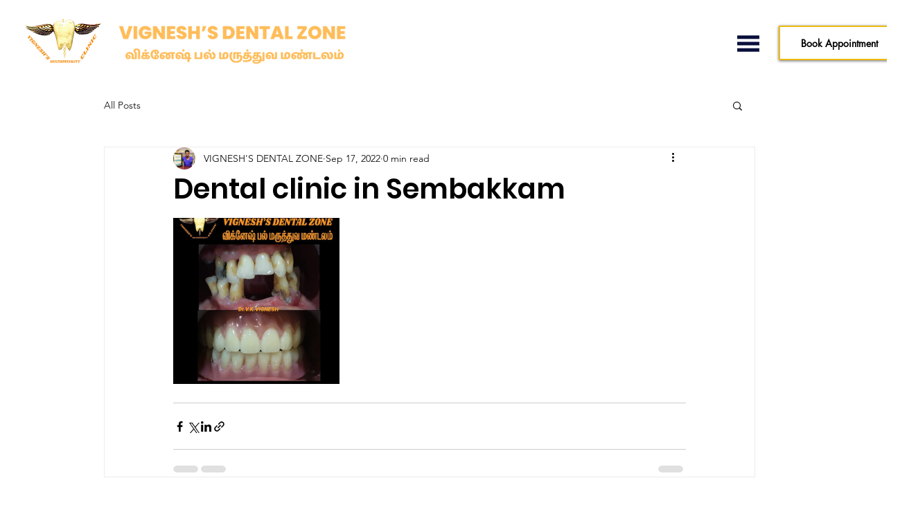

--- FILE ---
content_type: text/css; charset=utf-8
request_url: https://www.vigneshdentalzone.com/_serverless/pro-gallery-css-v4-server/layoutCss?ver=2&id=du93n3-not-scoped&items=3669_1265_1322&container=315_740_320_720&options=gallerySizeType:px%7CenableInfiniteScroll:true%7CtitlePlacement:SHOW_ON_HOVER%7CgridStyle:1%7CimageMargin:10%7CgalleryLayout:2%7CisVertical:false%7CnumberOfImagesPerRow:3%7CgallerySizePx:300%7CcubeRatio:1%7CcubeType:fill%7CgalleryThumbnailsAlignment:bottom%7CthumbnailSpacings:0
body_size: -211
content:
#pro-gallery-du93n3-not-scoped [data-hook="item-container"][data-idx="0"].gallery-item-container{opacity: 1 !important;display: block !important;transition: opacity .2s ease !important;top: 0px !important;left: 0px !important;right: auto !important;height: 240px !important;width: 240px !important;} #pro-gallery-du93n3-not-scoped [data-hook="item-container"][data-idx="0"] .gallery-item-common-info-outer{height: 100% !important;} #pro-gallery-du93n3-not-scoped [data-hook="item-container"][data-idx="0"] .gallery-item-common-info{height: 100% !important;width: 100% !important;} #pro-gallery-du93n3-not-scoped [data-hook="item-container"][data-idx="0"] .gallery-item-wrapper{width: 240px !important;height: 240px !important;margin: 0 !important;} #pro-gallery-du93n3-not-scoped [data-hook="item-container"][data-idx="0"] .gallery-item-content{width: 240px !important;height: 240px !important;margin: 0px 0px !important;opacity: 1 !important;} #pro-gallery-du93n3-not-scoped [data-hook="item-container"][data-idx="0"] .gallery-item-hover{width: 240px !important;height: 240px !important;opacity: 1 !important;} #pro-gallery-du93n3-not-scoped [data-hook="item-container"][data-idx="0"] .item-hover-flex-container{width: 240px !important;height: 240px !important;margin: 0px 0px !important;opacity: 1 !important;} #pro-gallery-du93n3-not-scoped [data-hook="item-container"][data-idx="0"] .gallery-item-wrapper img{width: 100% !important;height: 100% !important;opacity: 1 !important;} #pro-gallery-du93n3-not-scoped .pro-gallery-prerender{height:240px !important;}#pro-gallery-du93n3-not-scoped {height:240px !important; width:740px !important;}#pro-gallery-du93n3-not-scoped .pro-gallery-margin-container {height:240px !important;}#pro-gallery-du93n3-not-scoped .pro-gallery {height:240px !important; width:740px !important;}#pro-gallery-du93n3-not-scoped .pro-gallery-parent-container {height:240px !important; width:750px !important;}